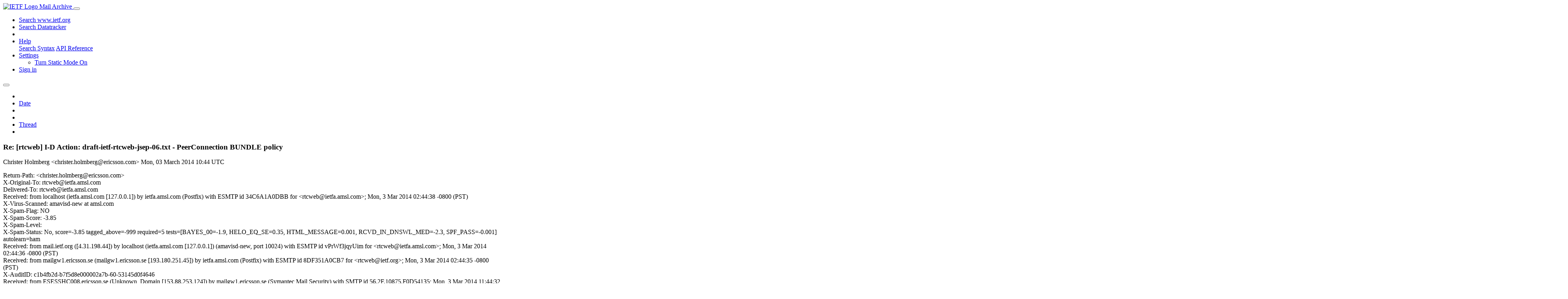

--- FILE ---
content_type: text/html; charset=utf-8
request_url: https://mailarchive.ietf.org/arch/msg/rtcweb/jOZ01HwJfBP9yzTTCl6Ej7EBQXY/
body_size: 5168
content:
<!DOCTYPE html> 
<html lang="en">
<head>
    <meta charset="utf-8">
    <meta http-equiv="X-UA-Compatible" content="IE=edge">
    <meta name="viewport" content="width=device-width, initial-scale=1">
    <meta name="description" content="Search IETF mail list archives">
    <title>Re: [rtcweb] I-D Action: draft-ietf-rtcweb-jsep-06.txt - PeerConnection BUNDLE policy</title>

    

    <link rel="stylesheet" type="text/css" href="https://static.ietf.org/mailarchive/2.38.3/fontawesome/css/all.css">
    <link rel="stylesheet" type="text/css" href="https://static.ietf.org/mailarchive/2.38.3/mlarchive/css/bootstrap_custom.css">
    <link rel="stylesheet" type="text/css" href="https://static.ietf.org/mailarchive/2.38.3/mlarchive/css/styles.css">

    

    

</head>

<body>

<!-- Container -->
<div id="container">

    <header class="navbar navbar-expand-md navbar-dark fixed-top px-3 py-0">
        <div class="container-fluid">
            <a class="navbar-brand p-0" href="/">
                <img alt="IETF Logo" src="https://static.ietf.org/mailarchive/2.38.3/mlarchive/images/ietflogo-small-transparent.png">
                <span class="navbar-text d-none d-md-inline-block">
                
                Mail Archive
                
                </span>
            </a>
            <button class="navbar-toggler" type="button" data-bs-toggle="collapse" data-bs-target="#navbar-main" aria-controls="navbar-main" aria-expanded="false" aria-label="Toggle navigation">
                <span class="navbar-toggler-icon"></span>
            </button>

            
            <div id="navbar-main" class="navbar-header collapse navbar-collapse">
                <ul class="navbar-nav ms-auto">
                    <li class="nav-item d-none d-lg-inline">
                        <a class="nav-link" href="https://www.ietf.org/search/">Search www.ietf.org</a>
                    </li>
                    <li class="nav-item d-none d-lg-inline">
                        <a class="nav-link" href="https://datatracker.ietf.org">Search Datatracker</a>
                    </li>
		            <li class="nav-item d-none d-lg-inline navbar-text pipe"></li>

                    <li class="nav-item dropdown">
                        <a class="nav-link dropdown-toggle" href="#" id="navbar-help" role="button" data-bs-toggle="dropdown" aria-haspopup="true" aria-expanded="false">Help</a>
                        <div class="dropdown-menu" aria-labelledby="navbar-help">
                            <a class="dropdown-item" href="/arch/help/">Search Syntax</a>
                            <a class="dropdown-item" href="/docs/api-reference/">API Reference</a>
                        </div>
                    </li>

                    
                    
                    
                    
                    
                    <li class="nav-item dropdown me-2">
                        <a id="nav-settings-anchor" class="nav-link dropdown-toggle" href="#" id="navbar-settings" role="button" data-bs-toggle="dropdown" aria-haspopup="true" aria-expanded="false">Settings</a>
                        <ul class="dropdown-menu" aria-labelledby="navbar-settings">
                            <li><a id="toggle-static" class="dropdown-item" href="#">Turn Static Mode On</a></li>
                        </ul>
                    </li>
                    

                    
                    <li class="nav-item">
                        
                            <a class="nav-link" href="/oidc/authenticate/" rel="nofollow">Sign in</a>
                        
                    </li>
                    
                </ul>
            </div> <!-- navbar-header -->
            
        </div> <!-- container-fluid -->
    </header>

            <!-- 
            <noscript>
                <p class="navbar-text"><small>Enable Javascript for full functionality.</small></p>
            </noscript>
            -->

        <!-- Django Messages -->
        


    <!-- Content -->
    <div id="content">
        

<div class="container-fluid">

  <nav class="navbar navbar-expand-md navbar-light bg-light rounded shadow-sm navbar-msg-detail my-2">
      <button type="button" class="navbar-toggler" data-bs-toggle="collapse" data-bs-target="#id-navbar-top" aria-expanded="false">
        <span class="navbar-toggler-icon"></span>
      </button>

    <!-- Collect the nav links, forms, and other content for toggling -->
    <div class="collapse navbar-collapse navbar-detail px-5" id="id-navbar-top">
      <ul class="navbar-nav">
        <li class="nav-item" title="Previous by date">
          
            <a class="nav-link previous-in-list" href="/arch/msg/rtcweb/mCKPHwchtNLjwnRkbC8tU6v2wZw/" aria-label="previous in list">
          
            <span class="fa fa-chevron-left" aria-hidden="true"></span>
            </a>
        </li>
        <li class="nav-item" title="Date Index">
          <a class="nav-link date-index" href="/arch/browse/rtcweb/?index=jOZ01HwJfBP9yzTTCl6Ej7EBQXY">Date</a>
        </li>
        <li class="nav-item" title="Next by date">
          
            <a class="nav-link next-in-list" href="/arch/msg/rtcweb/8LODypLJovMk2qLwN04GnApBwI0/" aria-label="next in list">
          
            <span class="fa fa-chevron-right" aria-hidden="true"></span>
            </a>
        </li>
        <li class="nav-item" title="Previous in thread">
          
            <a class="nav-link previous-in-thread" href="/arch/msg/rtcweb/6nYZlcrBgJhsTXwIu3SNKSJA-Js/" aria-label="previous in thread">
          
            <span class="fa fa-chevron-left" aria-hidden="true"></span>
            </a>
        </li>
        <li class="nav-item" title="Thread Index">
          <a class="nav-link thread-index" href="/arch/browse/rtcweb/?gbt=1&amp;index=jOZ01HwJfBP9yzTTCl6Ej7EBQXY">Thread</a>
        </li>
        <li class="nav-item" title="Next in thread">
          
            <a class="nav-link next-in-thread" href="/arch/msg/rtcweb/a_nBeOEernihFQercl7k3kAHt1U/" aria-label="next in thread">
          
            <span class="fa fa-chevron-right" aria-hidden="true"></span>
            </a>
        </li>
        
      </ul>
      <ul class="nav navbar-nav navbar-right">
      </ul>
    </div><!-- /.navbar-collapse -->
</nav>

  
  <div class="row">

    <div class="msg-detail col-md-8 pt-3" data-static-date-index-url="/arch/browse/static/rtcweb/2014-03/#jOZ01HwJfBP9yzTTCl6Ej7EBQXY" data-static-thread-index-url="/arch/browse/static/rtcweb/thread/2014-02/#jOZ01HwJfBP9yzTTCl6Ej7EBQXY" data-date-index-url="/arch/browse/rtcweb/?index=jOZ01HwJfBP9yzTTCl6Ej7EBQXY" data-thread-index-url="/arch/browse/rtcweb/?gbt=1&amp;index=jOZ01HwJfBP9yzTTCl6Ej7EBQXY">
      
      <div id="msg-body" data-message-url="https://mailarchive.ietf.org/arch/msg/rtcweb/jOZ01HwJfBP9yzTTCl6Ej7EBQXY/">
    <div id="message-links">
      
        <a href="mailto:rtcweb@ietf.org?subject=Re: [rtcweb] I-D Action: draft-ietf-rtcweb-jsep-06.txt - PeerConnection BUNDLE policy" class="reply-link" title="Reply"><i class="fas fa-reply fa-lg"></i></a>
      
      <a href="/arch/msg/rtcweb/jOZ01HwJfBP9yzTTCl6Ej7EBQXY/download/" class="download-link" title="Message Download"><i class="fa fa-download fa-lg"></i></a>
      <a href="https://mailarchive.ietf.org/arch/msg/rtcweb/jOZ01HwJfBP9yzTTCl6Ej7EBQXY/" class="detail-link" title="Message Detail"><i class="fa fa-link fa-lg"></i></a>
    </div>
    <h3>Re: [rtcweb] I-D Action: draft-ietf-rtcweb-jsep-06.txt - PeerConnection BUNDLE policy</h3>
    <p id="msg-info" class="msg-header">
      <span id="msg-from" class="pipe">Christer Holmberg &lt;christer.holmberg@ericsson.com&gt;</span>
      <span id="msg-date" class="pipe">Mon, 03 March  2014 10:44 UTC</span>
    </p>
    <div id="msg-header" class="msg-header">
      <p>
      
        Return-Path: &lt;christer.holmberg@ericsson.com&gt;<br />
      
        X-Original-To: rtcweb@ietfa.amsl.com<br />
      
        Delivered-To: rtcweb@ietfa.amsl.com<br />
      
        Received: from localhost (ietfa.amsl.com [127.0.0.1]) by ietfa.amsl.com (Postfix) with ESMTP id 34C6A1A0DBB for &lt;rtcweb@ietfa.amsl.com&gt;; Mon,  3 Mar 2014 02:44:38 -0800 (PST)<br />
      
        X-Virus-Scanned: amavisd-new at amsl.com<br />
      
        X-Spam-Flag: NO<br />
      
        X-Spam-Score: -3.85<br />
      
        X-Spam-Level: <br />
      
        X-Spam-Status: No, score=-3.85 tagged_above=-999 required=5 tests=[BAYES_00=-1.9, HELO_EQ_SE=0.35, HTML_MESSAGE=0.001, RCVD_IN_DNSWL_MED=-2.3, SPF_PASS=-0.001] autolearn=ham<br />
      
        Received: from mail.ietf.org ([4.31.198.44]) by localhost (ietfa.amsl.com [127.0.0.1]) (amavisd-new, port 10024) with ESMTP id vPrWf3jqyUim for &lt;rtcweb@ietfa.amsl.com&gt;; Mon,  3 Mar 2014 02:44:36 -0800 (PST)<br />
      
        Received: from mailgw1.ericsson.se (mailgw1.ericsson.se [193.180.251.45]) by ietfa.amsl.com (Postfix) with ESMTP id 8DF351A0CB7 for &lt;rtcweb@ietf.org&gt;; Mon,  3 Mar 2014 02:44:35 -0800 (PST)<br />
      
        X-AuditID: c1b4fb2d-b7f5d8e000002a7b-60-53145d0f4646<br />
      
        Received: from ESESSHC008.ericsson.se (Unknown_Domain [153.88.253.124]) by mailgw1.ericsson.se (Symantec Mail Security) with SMTP id 56.2F.10875.F0D54135; Mon,  3 Mar 2014 11:44:32 +0100 (CET)<br />
      
        Received: from ESESSMB209.ericsson.se ([169.254.9.216]) by ESESSHC008.ericsson.se ([153.88.183.42]) with mapi id 14.02.0387.000; Mon, 3 Mar 2014 11:44:31 +0100<br />
      
        From: Christer Holmberg &lt;christer.holmberg@ericsson.com&gt;<br />
      
        To: Justin Uberti &lt;juberti@google.com&gt;<br />
      
        Thread-Topic: [rtcweb] I-D Action: draft-ietf-rtcweb-jsep-06.txt - PeerConnection BUNDLE policy<br />
      
        Thread-Index: Ac8pjtnjzyDELOBDTjiX88M43xAyxwDrMPeAARFru7ABNZy1AAAdWm5Q<br />
      
        Date: Mon, 03 Mar 2014 10:44:30 +0000<br />
      
        Message-ID: &lt;7594FB04B1934943A5C02806D1A2204B1D1C5C73@ESESSMB209.ericsson.se&gt;<br />
      
        References: &lt;7594FB04B1934943A5C02806D1A2204B1D1730E7@ESESSMB209.ericsson.se&gt; &lt;CAOJ7v-2ecnurvXs426-TsZwwjpwiVQNPNWqw8=0+bsEHCcDeoA@mail.gmail.com&gt; &lt;7594FB04B1934943A5C02806D1A2204B1D1B5588@ESESSMB209.ericsson.se&gt; &lt;CAOJ7v-01vv6cwi-LEcZUqzORdpxnB=G_tvHM_UfcY5kUd7m3RA@mail.gmail.com&gt;<br />
      
        In-Reply-To: &lt;CAOJ7v-01vv6cwi-LEcZUqzORdpxnB=G_tvHM_UfcY5kUd7m3RA@mail.gmail.com&gt;<br />
      
        Accept-Language: en-US<br />
      
        Content-Language: en-US<br />
      
        X-MS-Has-Attach: <br />
      
        X-MS-TNEF-Correlator: <br />
      
        x-originating-ip: [153.88.183.154]<br />
      
        Content-Type: multipart/alternative; boundary=&quot;_000_7594FB04B1934943A5C02806D1A2204B1D1C5C73ESESSMB209erics_&quot;<br />
      
        MIME-Version: 1.0<br />
      
        X-Brightmail-Tracker: H4sIAAAAAAAAA+NgFnrILMWRmVeSWpSXmKPExsUyM+Jvja5ArEiwwTQzi61ThSzW/mtnd2Dy WLCp1GPJkp9MAUxRXDYpqTmZZalF+nYJXBnz+k6zFpwwrfjy7DNTA2OLSRcjJ4eEgInE/vYP jBC2mMSFe+vZuhi5OIQEDjFK7J3fxAzhLGaUuDLrE5DDwcEmYCHR/U8bpEFEQE3i4axdrCA2 s4C6xJ3F59hBbGGBBIk199cwQtQkSrz+3cEGYbtJ/D76BKyeRUBFYvmm3SwgNq+Ar8S9k1NY IHbNZ5LY9WIKWAOnQKDEw3tTwQYxAl33/dQaJohl4hK3nsxngrhaQGLJnvPMELaoxMvH/1gh bCWJRbc/Q9XnS9w6v4ENYpmgxMmZT1gmMIrOQjJqFpKyWUjKZgG9zCygKbF+lz5EiaLElO6H 7BC2hkTrnLnsyOILGNlXMbLnJmbmpJcbbmIERtPBLb91dzCeOidyiFGag0VJnPfDW+cgIYH0 xJLU7NTUgtSi+KLSnNTiQ4xMHJxSDYxilyZdd2eVO9P4PTLyqyOLU+BLTq+LTNJvpu7d277u y7tpjEsZvHxCvt5Yn71U/W/bJK1z4TF//lXOn2sS2dfW0pja3Rb5MYGxeZOilKHovT9xGZwL mHh+aB9ev+z9aY65+94cLnwZFbzIKGjJ/xQfsToNTV1Z4Vidd69/v1sovm6zV5PXRx0lluKM REMt5qLiRAB3ykJRdAIAAA==<br />
      
        Archived-At: http://mailarchive.ietf.org/arch/msg/rtcweb/jOZ01HwJfBP9yzTTCl6Ej7EBQXY<br />
      
        Cc: &quot;rtcweb@ietf.org&quot; &lt;rtcweb@ietf.org&gt;<br />
      
        Subject: Re: [rtcweb] I-D Action: draft-ietf-rtcweb-jsep-06.txt - PeerConnection BUNDLE policy<br />
      
        X-BeenThere: rtcweb@ietf.org<br />
      
        X-Mailman-Version: 2.1.15<br />
      
        Precedence: list<br />
      
        List-Id: Real-Time Communication in WEB-browsers working group list &lt;rtcweb.ietf.org&gt;<br />
      
        List-Unsubscribe: &lt;https://www.ietf.org/mailman/options/rtcweb&gt;, &lt;mailto:rtcweb-request@ietf.org?subject=unsubscribe&gt;<br />
      
        List-Archive: &lt;http://www.ietf.org/mail-archive/web/rtcweb/&gt;<br />
      
        List-Post: &lt;mailto:rtcweb@ietf.org&gt;<br />
      
        List-Help: &lt;mailto:rtcweb-request@ietf.org?subject=help&gt;<br />
      
        List-Subscribe: &lt;https://www.ietf.org/mailman/listinfo/rtcweb&gt;, &lt;mailto:rtcweb-request@ietf.org?subject=subscribe&gt;<br />
      
        X-List-Received-Date: Mon, 03 Mar 2014 10:44:38 -0000<br />
      
      </p>
    </div>
    <div class="msg-payload">
      
          <pre class="wordwrap">Hi,

&gt;In the typical case, you don&#x27;t need to set this; the implementation knows to use unique ports &gt;in the initial offer and then can do the appropriate thing in future offers (i.e., once BUNDLE &gt;support by the remote side is known). In the case where you want to start with shared ports in &gt;the initial offer, because you know through some mechanism that the remote side supports &gt;this, the bundle-policy constraint could allow you to indicate this, i.e. that you want bundling &gt;to start immediately.
&gt;
&gt;I agree that a new value is needed to support this.

Good ☺

Regards,

Christer
</pre>

      
    </div>
    <div>
      
    </div>
</div> <!-- msg-body -->




            <div id="message-thread">

        
<ul class="thread-snippet">

    <li class="depth-0"><a href="/arch/msg/rtcweb/PXj0Uqi_ML4t9iEg2TNz_OTVwaY/">Re: [rtcweb] I-D Action: draft-ietf-rtcweb-jsep-0…</a>&nbsp;&nbsp;Christer Holmberg</li>

    <li class="depth-1"><a href="/arch/msg/rtcweb/EacSR8ovoF-YZMevCiugx8OYMrs/">[rtcweb] I-D Action: draft-ejzak-dispatch-webrtc-…</a>&nbsp;&nbsp;Liuyan (Scarlett)</li>

    <li class="depth-2"><a href="/arch/msg/rtcweb/PH7AliJ0tGgSGKO2PrkerfQnLXI/">Re: [rtcweb] I-D Action: draft-ejzak-dispatch-web…</a>&nbsp;&nbsp;Richard Ejzak</li>

    <li class="depth-1"><a href="/arch/msg/rtcweb/VKmkm1b9remDA7e3weFwQLvrTZU/">Re: [rtcweb] I-D Action: draft-ietf-rtcweb-jsep-0…</a>&nbsp;&nbsp;Justin Uberti</li>

    <li class="depth-2"><a href="/arch/msg/rtcweb/LnY8wFL4S4C3qusQvPBV5DVbXVM/">Re: [rtcweb] I-D Action: draft-ietf-rtcweb-jsep-0…</a>&nbsp;&nbsp;Christer Holmberg</li>

    <li class="depth-3"><a href="/arch/msg/rtcweb/6nYZlcrBgJhsTXwIu3SNKSJA-Js/">Re: [rtcweb] I-D Action: draft-ietf-rtcweb-jsep-0…</a>&nbsp;&nbsp;Justin Uberti</li>

    <li class="depth-4 current-msg"><a href="/arch/msg/rtcweb/jOZ01HwJfBP9yzTTCl6Ej7EBQXY/">Re: [rtcweb] I-D Action: draft-ietf-rtcweb-jsep-0…</a>&nbsp;&nbsp;Christer Holmberg</li>

</ul>


      </div> <!-- message-thread -->


      <div class="d-flex justify-content-center">
        <ul id="navigation" class="list-inline">
          <li class="list-inline-item">
            <a id="toggle-nav" class="toggle js-off" href="#">Hide Navigation Bar</a>
          </li>
          
        </ul>
      </div>
          
    </div> <!-- msg-detail -->

    <div class="msg-aside col-md-4"></div>
</div> <!-- row -->

    <div class="btn-toolbar msg-detail-toolbar" role="toolbar" aria-label="...">
    <div class="btn-group" role="group" aria-label="...">
      
        <a class="btn btn-default" href="/arch/msg/rtcweb/mCKPHwchtNLjwnRkbC8tU6v2wZw/">
      
          <i class="fa fa-chevron-left" aria-hidden="true"></i>
        </a>
      <a class="btn btn-default" href="">Date</a>
      
        <a class="btn btn-default" href="/arch/msg/rtcweb/8LODypLJovMk2qLwN04GnApBwI0/">
      
          <i class="fa fa-chevron-right" aria-hidden="true"></i>
        </a>
    </div>
    <div class="btn-group" role="group" aria-label="...">
      
        <a class="btn btn-default" href="/arch/msg/rtcweb/6nYZlcrBgJhsTXwIu3SNKSJA-Js/">
      
          <i class="fa fa-chevron-left" aria-hidden="true"></i>
        </a>
      <a class="btn btn-default" href="">Thread</a>
      
        <a class="btn btn-default" href="/arch/msg/rtcweb/a_nBeOEernihFQercl7k3kAHt1U/">
      
          <i class="fa fa-chevron-right" aria-hidden="true"></i>
        </a>
    </div>
    
</div>



    <nav class="navbar navbar-expand-md navbar-light bg-light rounded shadow-sm navbar-msg-detail my-2">
      <button type="button" class="navbar-toggler" data-bs-toggle="collapse" data-bs-target="#id-navbar-bottom" aria-expanded="false">
        <span class="navbar-toggler-icon"></span>
      </button>

    <!-- Collect the nav links, forms, and other content for toggling -->
    <div class="collapse navbar-collapse navbar-detail px-5" id="id-navbar-bottom">
      <ul class="navbar-nav">
        <li class="nav-item" title="Previous by date">
          
            <a class="nav-link previous-in-list" href="/arch/msg/rtcweb/mCKPHwchtNLjwnRkbC8tU6v2wZw/" aria-label="previous in list">
          
            <span class="fa fa-chevron-left" aria-hidden="true"></span>
            </a>
        </li>
        <li class="nav-item" title="Date Index">
          <a class="nav-link date-index" href="/arch/browse/rtcweb/?index=jOZ01HwJfBP9yzTTCl6Ej7EBQXY">Date</a>
        </li>
        <li class="nav-item" title="Next by date">
          
            <a class="nav-link next-in-list" href="/arch/msg/rtcweb/8LODypLJovMk2qLwN04GnApBwI0/" aria-label="next in list">
          
            <span class="fa fa-chevron-right" aria-hidden="true"></span>
            </a>
        </li>
        <li class="nav-item" title="Previous in thread">
          
            <a class="nav-link previous-in-thread" href="/arch/msg/rtcweb/6nYZlcrBgJhsTXwIu3SNKSJA-Js/" aria-label="previous in thread">
          
            <span class="fa fa-chevron-left" aria-hidden="true"></span>
            </a>
        </li>
        <li class="nav-item" title="Thread Index">
          <a class="nav-link thread-index" href="/arch/browse/rtcweb/?gbt=1&amp;index=jOZ01HwJfBP9yzTTCl6Ej7EBQXY">Thread</a>
        </li>
        <li class="nav-item" title="Next in thread">
          
            <a class="nav-link next-in-thread" href="/arch/msg/rtcweb/a_nBeOEernihFQercl7k3kAHt1U/" aria-label="next in thread">
          
            <span class="fa fa-chevron-right" aria-hidden="true"></span>
            </a>
        </li>
        
      </ul>
      <ul class="nav navbar-nav navbar-right">
      </ul>
    </div><!-- /.navbar-collapse -->
</nav>


</div>


    </div>
    <!-- END Content -->


    
  
    
  <div class="footer scrolling">
      <p class="small text-center">v2.38.3 | <a href="https://github.com/ietf-tools/mailarch/issues">Report a Bug</a> | <a href="mailto:tools-help@ietf.org">By Email</a> | <a href="https://status.ietf.org">System Status</a></p>
  </div>

  


</div> <!-- END Container -->



<script src="https://static.ietf.org/mailarchive/2.38.3/jquery/js/jquery-3.6.0.min.js" crossorigin="anonymous"></script>
<script src="https://static.ietf.org/mailarchive/2.38.3/bootstrap-5.3.8-dist/js/bootstrap.bundle.min.js" crossorigin="anonymous"></script>
<script type="text/javascript" src="https://static.ietf.org/mailarchive/2.38.3/jquery.cookie/jquery.cookie.js"></script>
<script type="text/javascript" src="https://static.ietf.org/mailarchive/2.38.3/mlarchive/js/base.js"></script>

<script type="text/javascript" src="https://static.ietf.org/mailarchive/2.38.3/jquery.cookie/jquery.cookie.js"></script>
<script type="text/javascript" src="https://static.ietf.org/mailarchive/2.38.3/mlarchive/js/detail.js"></script>


<!-- debug_toolbar_here -->
<script>(function(){function c(){var b=a.contentDocument||a.contentWindow.document;if(b){var d=b.createElement('script');d.innerHTML="window.__CF$cv$params={r:'9c5ea6ae1bf3b179',t:'MTc2OTc1MTgwMC4wMDAwMDA='};var a=document.createElement('script');a.nonce='';a.src='/cdn-cgi/challenge-platform/scripts/jsd/main.js';document.getElementsByTagName('head')[0].appendChild(a);";b.getElementsByTagName('head')[0].appendChild(d)}}if(document.body){var a=document.createElement('iframe');a.height=1;a.width=1;a.style.position='absolute';a.style.top=0;a.style.left=0;a.style.border='none';a.style.visibility='hidden';document.body.appendChild(a);if('loading'!==document.readyState)c();else if(window.addEventListener)document.addEventListener('DOMContentLoaded',c);else{var e=document.onreadystatechange||function(){};document.onreadystatechange=function(b){e(b);'loading'!==document.readyState&&(document.onreadystatechange=e,c())}}}})();</script></body>
</html>
